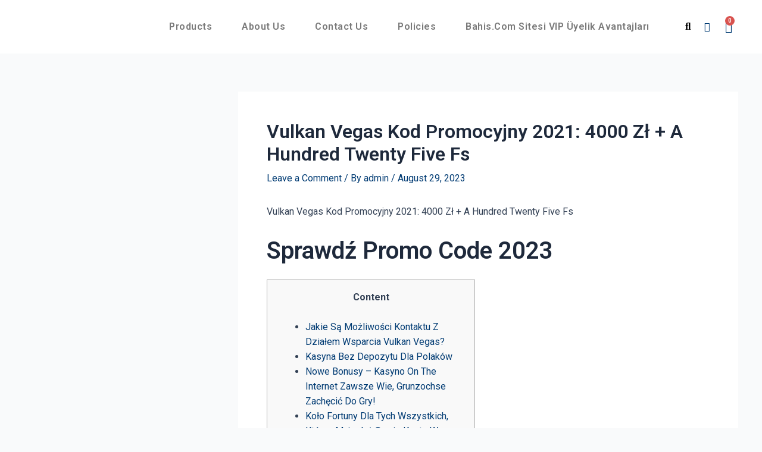

--- FILE ---
content_type: text/css
request_url: https://olaperformance.com/wp-content/plugins/woocommerce-products-filter/ext/step_filer/css/step_filter.css?ver=1.3.2
body_size: -133
content:
.woof_step .woof .woof_container.woof_step_hide{
    display: none;
}
.woof_step .woof .woof_container.woof_step_hide.woof_step_filter_current_last{
    display: block;
}
.woof_step .woof .woof_submit_search_form{
    display: none;
}
.woof_step{
    display: none;
    padding: 20px;
    background: #fff;
    border: 1px solid #eee;
}

.woof_step .woof_submit_search_form_container{
    display: none;
}

.woof_step.woof_step_filter_2 .woof_step_next_back_btn{
    display: none;
}

.woof_step.woof_step_filter_2 .woof_submit_search_form{
    display: none;
}
.woof_step.woof_autosubmit .woof_submit_search_form{
    display: none !important;
}
.woof_step button.woof_reset_search_form{

}
.woof_step button.woof_submit_search_form{
    float: right !important;
    background: #2eca8b !important;
}
.woof_step .woof_step_next_back_btn .woof_reset_search_form{
    float:none !important;
}
.woof_submit_search_form_container .woof_step_filter_prev{

}

.woof_step_filter_next{
    float: right;
}


--- FILE ---
content_type: text/css
request_url: https://olaperformance.com/wp-content/uploads/elementor/css/post-2026.css?ver=1766523409
body_size: 2391
content:
.elementor-2026 .elementor-element.elementor-element-2397f1aa > .elementor-container{max-width:1250px;}.elementor-2026 .elementor-element.elementor-element-2397f1aa:not(.elementor-motion-effects-element-type-background), .elementor-2026 .elementor-element.elementor-element-2397f1aa > .elementor-motion-effects-container > .elementor-motion-effects-layer{background-color:#E4E4E6;}.elementor-2026 .elementor-element.elementor-element-2397f1aa{transition:background 0.3s, border 0.3s, border-radius 0.3s, box-shadow 0.3s;padding:120px 0px 80px 0px;}.elementor-2026 .elementor-element.elementor-element-2397f1aa > .elementor-background-overlay{transition:background 0.3s, border-radius 0.3s, opacity 0.3s;}.elementor-2026 .elementor-element.elementor-element-2692d3a1 > .elementor-element-populated{transition:background 0.3s, border 0.3s, border-radius 0.3s, box-shadow 0.3s;margin:1px 80px 0px 0px;--e-column-margin-right:80px;--e-column-margin-left:0px;padding:0px 0px 0px 0px;}.elementor-2026 .elementor-element.elementor-element-2692d3a1 > .elementor-element-populated > .elementor-background-overlay{transition:background 0.3s, border-radius 0.3s, opacity 0.3s;}.elementor-2026 .elementor-element.elementor-element-1a680a3e{text-align:left;}.elementor-2026 .elementor-element.elementor-element-1a680a3e img{width:194px;}.elementor-2026 .elementor-element.elementor-element-754adce5{color:#000000A6;font-size:14px;font-weight:300;}.elementor-2026 .elementor-element.elementor-element-283865d9{--grid-template-columns:repeat(0, auto);--icon-size:15px;--grid-column-gap:9px;--grid-row-gap:0px;}.elementor-2026 .elementor-element.elementor-element-283865d9 .elementor-widget-container{text-align:left;}.elementor-2026 .elementor-element.elementor-element-283865d9 .elementor-social-icon{background-color:#003B73;--icon-padding:0.6em;}.elementor-2026 .elementor-element.elementor-element-283865d9 .elementor-social-icon i{color:#ffffff;}.elementor-2026 .elementor-element.elementor-element-283865d9 .elementor-social-icon svg{fill:#ffffff;}.elementor-2026 .elementor-element.elementor-element-283865d9 .elementor-social-icon:hover{background-color:#ffffff;}.elementor-2026 .elementor-element.elementor-element-283865d9 .elementor-social-icon:hover i{color:#001c38;}.elementor-2026 .elementor-element.elementor-element-283865d9 .elementor-social-icon:hover svg{fill:#001c38;}.elementor-2026 .elementor-element.elementor-element-283865d9 > .elementor-widget-container{padding:0px 0px 0px 0px;}.elementor-bc-flex-widget .elementor-2026 .elementor-element.elementor-element-298d3a15.elementor-column .elementor-widget-wrap{align-items:flex-start;}.elementor-2026 .elementor-element.elementor-element-298d3a15.elementor-column.elementor-element[data-element_type="column"] > .elementor-widget-wrap.elementor-element-populated{align-content:flex-start;align-items:flex-start;}.elementor-2026 .elementor-element.elementor-element-388de3e3{text-align:left;}.elementor-2026 .elementor-element.elementor-element-388de3e3 .elementor-heading-title{color:#000000;font-size:18px;font-weight:500;}.elementor-2026 .elementor-element.elementor-element-1902a535 .elementor-icon-list-items:not(.elementor-inline-items) .elementor-icon-list-item:not(:last-child){padding-bottom:calc(5px/2);}.elementor-2026 .elementor-element.elementor-element-1902a535 .elementor-icon-list-items:not(.elementor-inline-items) .elementor-icon-list-item:not(:first-child){margin-top:calc(5px/2);}.elementor-2026 .elementor-element.elementor-element-1902a535 .elementor-icon-list-items.elementor-inline-items .elementor-icon-list-item{margin-right:calc(5px/2);margin-left:calc(5px/2);}.elementor-2026 .elementor-element.elementor-element-1902a535 .elementor-icon-list-items.elementor-inline-items{margin-right:calc(-5px/2);margin-left:calc(-5px/2);}body.rtl .elementor-2026 .elementor-element.elementor-element-1902a535 .elementor-icon-list-items.elementor-inline-items .elementor-icon-list-item:after{left:calc(-5px/2);}body:not(.rtl) .elementor-2026 .elementor-element.elementor-element-1902a535 .elementor-icon-list-items.elementor-inline-items .elementor-icon-list-item:after{right:calc(-5px/2);}.elementor-2026 .elementor-element.elementor-element-1902a535 .elementor-icon-list-icon i{color:#FFFFFF;}.elementor-2026 .elementor-element.elementor-element-1902a535 .elementor-icon-list-icon svg{fill:#FFFFFF;}.elementor-2026 .elementor-element.elementor-element-1902a535 .elementor-icon-list-item:hover .elementor-icon-list-icon i{color:#FFFFFF;}.elementor-2026 .elementor-element.elementor-element-1902a535 .elementor-icon-list-item:hover .elementor-icon-list-icon svg{fill:#FFFFFF;}.elementor-2026 .elementor-element.elementor-element-1902a535{--e-icon-list-icon-size:0px;}.elementor-2026 .elementor-element.elementor-element-1902a535 .elementor-icon-list-text{color:#000000;padding-left:0px;}.elementor-2026 .elementor-element.elementor-element-1902a535 .elementor-icon-list-item:hover .elementor-icon-list-text{color:#CC0404;}.elementor-2026 .elementor-element.elementor-element-1902a535 .elementor-icon-list-item > .elementor-icon-list-text, .elementor-2026 .elementor-element.elementor-element-1902a535 .elementor-icon-list-item > a{font-size:15px;font-weight:300;}.elementor-bc-flex-widget .elementor-2026 .elementor-element.elementor-element-54db9f7b.elementor-column .elementor-widget-wrap{align-items:flex-start;}.elementor-2026 .elementor-element.elementor-element-54db9f7b.elementor-column.elementor-element[data-element_type="column"] > .elementor-widget-wrap.elementor-element-populated{align-content:flex-start;align-items:flex-start;}.elementor-2026 .elementor-element.elementor-element-541c11bd{text-align:left;}.elementor-2026 .elementor-element.elementor-element-541c11bd .elementor-heading-title{color:#000000;font-size:18px;font-weight:500;}.elementor-2026 .elementor-element.elementor-element-246174f9 .elementor-icon-list-items:not(.elementor-inline-items) .elementor-icon-list-item:not(:last-child){padding-bottom:calc(5px/2);}.elementor-2026 .elementor-element.elementor-element-246174f9 .elementor-icon-list-items:not(.elementor-inline-items) .elementor-icon-list-item:not(:first-child){margin-top:calc(5px/2);}.elementor-2026 .elementor-element.elementor-element-246174f9 .elementor-icon-list-items.elementor-inline-items .elementor-icon-list-item{margin-right:calc(5px/2);margin-left:calc(5px/2);}.elementor-2026 .elementor-element.elementor-element-246174f9 .elementor-icon-list-items.elementor-inline-items{margin-right:calc(-5px/2);margin-left:calc(-5px/2);}body.rtl .elementor-2026 .elementor-element.elementor-element-246174f9 .elementor-icon-list-items.elementor-inline-items .elementor-icon-list-item:after{left:calc(-5px/2);}body:not(.rtl) .elementor-2026 .elementor-element.elementor-element-246174f9 .elementor-icon-list-items.elementor-inline-items .elementor-icon-list-item:after{right:calc(-5px/2);}.elementor-2026 .elementor-element.elementor-element-246174f9 .elementor-icon-list-icon i{color:#000000;}.elementor-2026 .elementor-element.elementor-element-246174f9 .elementor-icon-list-icon svg{fill:#000000;}.elementor-2026 .elementor-element.elementor-element-246174f9{--e-icon-list-icon-size:0px;}.elementor-2026 .elementor-element.elementor-element-246174f9 .elementor-icon-list-text{color:#000000;padding-left:0px;}.elementor-2026 .elementor-element.elementor-element-246174f9 .elementor-icon-list-item:hover .elementor-icon-list-text{color:#CC0404;}.elementor-2026 .elementor-element.elementor-element-246174f9 .elementor-icon-list-item > .elementor-icon-list-text, .elementor-2026 .elementor-element.elementor-element-246174f9 .elementor-icon-list-item > a{font-size:14px;font-weight:300;}.elementor-bc-flex-widget .elementor-2026 .elementor-element.elementor-element-420bbb13.elementor-column .elementor-widget-wrap{align-items:flex-start;}.elementor-2026 .elementor-element.elementor-element-420bbb13.elementor-column.elementor-element[data-element_type="column"] > .elementor-widget-wrap.elementor-element-populated{align-content:flex-start;align-items:flex-start;}.elementor-2026 .elementor-element.elementor-element-42bc2e7{text-align:left;}.elementor-2026 .elementor-element.elementor-element-42bc2e7 .elementor-heading-title{color:#000000;font-size:18px;font-weight:500;}.elementor-2026 .elementor-element.elementor-element-41ee4841 .elementor-icon-list-items:not(.elementor-inline-items) .elementor-icon-list-item:not(:last-child){padding-bottom:calc(5px/2);}.elementor-2026 .elementor-element.elementor-element-41ee4841 .elementor-icon-list-items:not(.elementor-inline-items) .elementor-icon-list-item:not(:first-child){margin-top:calc(5px/2);}.elementor-2026 .elementor-element.elementor-element-41ee4841 .elementor-icon-list-items.elementor-inline-items .elementor-icon-list-item{margin-right:calc(5px/2);margin-left:calc(5px/2);}.elementor-2026 .elementor-element.elementor-element-41ee4841 .elementor-icon-list-items.elementor-inline-items{margin-right:calc(-5px/2);margin-left:calc(-5px/2);}body.rtl .elementor-2026 .elementor-element.elementor-element-41ee4841 .elementor-icon-list-items.elementor-inline-items .elementor-icon-list-item:after{left:calc(-5px/2);}body:not(.rtl) .elementor-2026 .elementor-element.elementor-element-41ee4841 .elementor-icon-list-items.elementor-inline-items .elementor-icon-list-item:after{right:calc(-5px/2);}.elementor-2026 .elementor-element.elementor-element-41ee4841{--e-icon-list-icon-size:0px;}.elementor-2026 .elementor-element.elementor-element-41ee4841 .elementor-icon-list-text{color:#000000;padding-left:0px;}.elementor-2026 .elementor-element.elementor-element-41ee4841 .elementor-icon-list-item:hover .elementor-icon-list-text{color:#CC0404;}.elementor-2026 .elementor-element.elementor-element-41ee4841 .elementor-icon-list-item > .elementor-icon-list-text, .elementor-2026 .elementor-element.elementor-element-41ee4841 .elementor-icon-list-item > a{font-size:14px;font-weight:300;}.elementor-2026 .elementor-element.elementor-element-5b30866c > .elementor-container{max-width:1250px;min-height:50px;}.elementor-2026 .elementor-element.elementor-element-5b30866c > .elementor-container > .elementor-column > .elementor-widget-wrap{align-content:center;align-items:center;}.elementor-2026 .elementor-element.elementor-element-5b30866c:not(.elementor-motion-effects-element-type-background), .elementor-2026 .elementor-element.elementor-element-5b30866c > .elementor-motion-effects-container > .elementor-motion-effects-layer{background-color:#09253F;}.elementor-2026 .elementor-element.elementor-element-5b30866c{border-style:solid;border-width:1px 0px 0px 0px;border-color:rgba(255,255,255,0.19);transition:background 0.3s, border 0.3s, border-radius 0.3s, box-shadow 0.3s;}.elementor-2026 .elementor-element.elementor-element-5b30866c > .elementor-background-overlay{transition:background 0.3s, border-radius 0.3s, opacity 0.3s;}.elementor-2026 .elementor-element.elementor-element-6042b6e2{text-align:left;}.elementor-2026 .elementor-element.elementor-element-6042b6e2 .elementor-heading-title{color:#adadad;font-size:12px;font-weight:300;}.elementor-2026 .elementor-element.elementor-element-336a4ee2{text-align:right;}.elementor-2026 .elementor-element.elementor-element-336a4ee2 .elementor-heading-title{color:#adadad;font-size:12px;font-weight:300;}.elementor-2026 .elementor-element.elementor-element-10bb60a > .elementor-container{max-width:1200px;}.elementor-2026 .elementor-element.elementor-element-10bb60a:not(.elementor-motion-effects-element-type-background), .elementor-2026 .elementor-element.elementor-element-10bb60a > .elementor-motion-effects-container > .elementor-motion-effects-layer{background-color:#F6F7F7;background-image:url("https://olaperformance.com/wp-content/uploads/2023/02/carutos-home-bg.png");background-position:top right;background-repeat:no-repeat;}.elementor-2026 .elementor-element.elementor-element-10bb60a > .elementor-background-overlay{opacity:0.2;transition:background 0.3s, border-radius 0.3s, opacity 0.3s;}.elementor-2026 .elementor-element.elementor-element-10bb60a{transition:background 0.3s, border 0.3s, border-radius 0.3s, box-shadow 0.3s;padding:100px 50px 100px 50px;}.elementor-2026 .elementor-element.elementor-element-3c712df > .elementor-element-populated{transition:background 0.3s, border 0.3s, border-radius 0.3s, box-shadow 0.3s;margin:1px 80px 0px 0px;--e-column-margin-right:80px;--e-column-margin-left:0px;padding:0px 0px 0px 0px;}.elementor-2026 .elementor-element.elementor-element-3c712df > .elementor-element-populated > .elementor-background-overlay{transition:background 0.3s, border-radius 0.3s, opacity 0.3s;}.elementor-2026 .elementor-element.elementor-element-5bef4ce{text-align:left;}.elementor-2026 .elementor-element.elementor-element-5bef4ce img{width:150px;height:66px;}.elementor-2026 .elementor-element.elementor-element-744fa62{text-align:left;}.elementor-2026 .elementor-element.elementor-element-744fa62 .elementor-heading-title{color:var( --e-global-color-bd1a4f6 );font-family:"Roboto", Sans-serif;font-size:16px;font-weight:400;line-height:25px;}.elementor-2026 .elementor-element.elementor-element-744fa62 > .elementor-widget-container{margin:0px 0px 0px 0px;padding:0px 0px 0px 0px;}.elementor-2026 .elementor-element.elementor-element-c6aeabd{--grid-template-columns:repeat(0, auto);--icon-size:15px;--grid-column-gap:9px;--grid-row-gap:0px;}.elementor-2026 .elementor-element.elementor-element-c6aeabd .elementor-widget-container{text-align:left;}.elementor-2026 .elementor-element.elementor-element-c6aeabd .elementor-social-icon{background-color:#003B7300;--icon-padding:0.6em;}.elementor-2026 .elementor-element.elementor-element-c6aeabd .elementor-social-icon i{color:var( --e-global-color-9ede2b1 );}.elementor-2026 .elementor-element.elementor-element-c6aeabd .elementor-social-icon svg{fill:var( --e-global-color-9ede2b1 );}.elementor-2026 .elementor-element.elementor-element-c6aeabd .elementor-social-icon:hover{background-color:#FFFFFF00;}.elementor-2026 .elementor-element.elementor-element-c6aeabd .elementor-social-icon:hover i{color:var( --e-global-color-a66c5d0 );}.elementor-2026 .elementor-element.elementor-element-c6aeabd .elementor-social-icon:hover svg{fill:var( --e-global-color-a66c5d0 );}.elementor-2026 .elementor-element.elementor-element-c6aeabd > .elementor-widget-container{padding:0px 0px 0px 0px;}.elementor-bc-flex-widget .elementor-2026 .elementor-element.elementor-element-db248ed.elementor-column .elementor-widget-wrap{align-items:flex-start;}.elementor-2026 .elementor-element.elementor-element-db248ed.elementor-column.elementor-element[data-element_type="column"] > .elementor-widget-wrap.elementor-element-populated{align-content:flex-start;align-items:flex-start;}.elementor-2026 .elementor-element.elementor-element-db248ed > .elementor-widget-wrap > .elementor-widget:not(.elementor-widget__width-auto):not(.elementor-widget__width-initial):not(:last-child):not(.elementor-absolute){margin-bottom:0px;}.elementor-2026 .elementor-element.elementor-element-db248ed > .elementor-element-populated{margin:0px 0px 0px 0px;--e-column-margin-right:0px;--e-column-margin-left:0px;padding:0px 0px 0px 0px;}.elementor-2026 .elementor-element.elementor-element-18398a0{text-align:left;}.elementor-2026 .elementor-element.elementor-element-18398a0 .elementor-heading-title{color:var( --e-global-color-9ede2b1 );font-family:"Open Sans", Sans-serif;font-size:20px;font-weight:600;}.elementor-2026 .elementor-element.elementor-element-0e887b9 .elementor-menu-toggle{margin:0 auto;background-color:rgba(255,255,255,0);border-width:0px;border-radius:0px;}.elementor-2026 .elementor-element.elementor-element-0e887b9 .elementor-nav-menu .elementor-item{font-family:"Roboto", Sans-serif;font-size:16px;font-weight:400;text-transform:capitalize;letter-spacing:0px;}.elementor-2026 .elementor-element.elementor-element-0e887b9 .elementor-nav-menu--main .elementor-item{color:var( --e-global-color-bd1a4f6 );fill:var( --e-global-color-bd1a4f6 );padding-left:0px;padding-right:0px;padding-top:0px;padding-bottom:0px;}.elementor-2026 .elementor-element.elementor-element-0e887b9 .elementor-nav-menu--main .elementor-item:hover,
					.elementor-2026 .elementor-element.elementor-element-0e887b9 .elementor-nav-menu--main .elementor-item.elementor-item-active,
					.elementor-2026 .elementor-element.elementor-element-0e887b9 .elementor-nav-menu--main .elementor-item.highlighted,
					.elementor-2026 .elementor-element.elementor-element-0e887b9 .elementor-nav-menu--main .elementor-item:focus{color:var( --e-global-color-9ede2b1 );fill:var( --e-global-color-9ede2b1 );}.elementor-2026 .elementor-element.elementor-element-0e887b9 .elementor-nav-menu--main .elementor-item.elementor-item-active{color:var( --e-global-color-a66c5d0 );}.elementor-2026 .elementor-element.elementor-element-0e887b9{--e-nav-menu-horizontal-menu-item-margin:calc( 15px / 2 );--nav-menu-icon-size:25px;}.elementor-2026 .elementor-element.elementor-element-0e887b9 .elementor-nav-menu--main:not(.elementor-nav-menu--layout-horizontal) .elementor-nav-menu > li:not(:last-child){margin-bottom:15px;}.elementor-2026 .elementor-element.elementor-element-0e887b9 .elementor-nav-menu--dropdown a, .elementor-2026 .elementor-element.elementor-element-0e887b9 .elementor-menu-toggle{color:var( --e-global-color-bd1a4f6 );}.elementor-2026 .elementor-element.elementor-element-0e887b9 .elementor-nav-menu--dropdown{background-color:#ffffff;}.elementor-2026 .elementor-element.elementor-element-0e887b9 .elementor-nav-menu--dropdown a:hover,
					.elementor-2026 .elementor-element.elementor-element-0e887b9 .elementor-nav-menu--dropdown a.elementor-item-active,
					.elementor-2026 .elementor-element.elementor-element-0e887b9 .elementor-nav-menu--dropdown a.highlighted,
					.elementor-2026 .elementor-element.elementor-element-0e887b9 .elementor-menu-toggle:hover{color:#FFFFFF;}.elementor-2026 .elementor-element.elementor-element-0e887b9 .elementor-nav-menu--dropdown a:hover,
					.elementor-2026 .elementor-element.elementor-element-0e887b9 .elementor-nav-menu--dropdown a.elementor-item-active,
					.elementor-2026 .elementor-element.elementor-element-0e887b9 .elementor-nav-menu--dropdown a.highlighted{background-color:var( --e-global-color-9ede2b1 );}.elementor-2026 .elementor-element.elementor-element-0e887b9 .elementor-nav-menu--dropdown a.elementor-item-active{color:#FFFFFF;background-color:var( --e-global-color-a66c5d0 );}.elementor-2026 .elementor-element.elementor-element-0e887b9 .elementor-nav-menu--dropdown .elementor-item, .elementor-2026 .elementor-element.elementor-element-0e887b9 .elementor-nav-menu--dropdown  .elementor-sub-item{font-family:"Roboto", Sans-serif;font-size:15px;font-weight:500;letter-spacing:0.5px;}.elementor-2026 .elementor-element.elementor-element-0e887b9 .elementor-nav-menu--main .elementor-nav-menu--dropdown, .elementor-2026 .elementor-element.elementor-element-0e887b9 .elementor-nav-menu__container.elementor-nav-menu--dropdown{box-shadow:0px 2px 15px 0px rgba(0,0,0,0.1);}.elementor-2026 .elementor-element.elementor-element-0e887b9 .elementor-nav-menu--dropdown a{padding-left:16px;padding-right:16px;padding-top:15px;padding-bottom:15px;}.elementor-2026 .elementor-element.elementor-element-0e887b9 .elementor-nav-menu--dropdown li:not(:last-child){border-style:solid;border-color:#efefef;border-bottom-width:1px;}.elementor-2026 .elementor-element.elementor-element-0e887b9 .elementor-nav-menu--main > .elementor-nav-menu > li > .elementor-nav-menu--dropdown, .elementor-2026 .elementor-element.elementor-element-0e887b9 .elementor-nav-menu__container.elementor-nav-menu--dropdown{margin-top:35px !important;}.elementor-2026 .elementor-element.elementor-element-0e887b9 div.elementor-menu-toggle{color:#000000;}.elementor-2026 .elementor-element.elementor-element-0e887b9 div.elementor-menu-toggle svg{fill:#000000;}.elementor-2026 .elementor-element.elementor-element-0e887b9 div.elementor-menu-toggle:hover{color:#000000;}.elementor-2026 .elementor-element.elementor-element-0e887b9 div.elementor-menu-toggle:hover svg{fill:#000000;}.elementor-2026 .elementor-element.elementor-element-0e887b9 > .elementor-widget-container{margin:0px 0px 0px 0px;padding:30px 0px 0px 0px;}.elementor-bc-flex-widget .elementor-2026 .elementor-element.elementor-element-31e1b84.elementor-column .elementor-widget-wrap{align-items:flex-start;}.elementor-2026 .elementor-element.elementor-element-31e1b84.elementor-column.elementor-element[data-element_type="column"] > .elementor-widget-wrap.elementor-element-populated{align-content:flex-start;align-items:flex-start;}.elementor-2026 .elementor-element.elementor-element-31e1b84 > .elementor-widget-wrap > .elementor-widget:not(.elementor-widget__width-auto):not(.elementor-widget__width-initial):not(:last-child):not(.elementor-absolute){margin-bottom:0px;}.elementor-2026 .elementor-element.elementor-element-31e1b84 > .elementor-element-populated{margin:0px 0px 0px 0px;--e-column-margin-right:0px;--e-column-margin-left:0px;padding:0px 0px 0px 0px;}.elementor-2026 .elementor-element.elementor-element-09f5ec6{text-align:left;}.elementor-2026 .elementor-element.elementor-element-09f5ec6 .elementor-heading-title{color:var( --e-global-color-9ede2b1 );font-family:"Open Sans", Sans-serif;font-size:20px;font-weight:600;}.elementor-2026 .elementor-element.elementor-element-c4067d6 .elementor-menu-toggle{margin:0 auto;background-color:rgba(255,255,255,0);border-width:0px;border-radius:0px;}.elementor-2026 .elementor-element.elementor-element-c4067d6 .elementor-nav-menu .elementor-item{font-family:"Roboto", Sans-serif;font-size:16px;font-weight:400;text-transform:capitalize;letter-spacing:0px;}.elementor-2026 .elementor-element.elementor-element-c4067d6 .elementor-nav-menu--main .elementor-item{color:var( --e-global-color-bd1a4f6 );fill:var( --e-global-color-bd1a4f6 );padding-left:0px;padding-right:0px;padding-top:0px;padding-bottom:0px;}.elementor-2026 .elementor-element.elementor-element-c4067d6 .elementor-nav-menu--main .elementor-item:hover,
					.elementor-2026 .elementor-element.elementor-element-c4067d6 .elementor-nav-menu--main .elementor-item.elementor-item-active,
					.elementor-2026 .elementor-element.elementor-element-c4067d6 .elementor-nav-menu--main .elementor-item.highlighted,
					.elementor-2026 .elementor-element.elementor-element-c4067d6 .elementor-nav-menu--main .elementor-item:focus{color:var( --e-global-color-9ede2b1 );fill:var( --e-global-color-9ede2b1 );}.elementor-2026 .elementor-element.elementor-element-c4067d6 .elementor-nav-menu--main .elementor-item.elementor-item-active{color:var( --e-global-color-a66c5d0 );}.elementor-2026 .elementor-element.elementor-element-c4067d6{--e-nav-menu-horizontal-menu-item-margin:calc( 15px / 2 );--nav-menu-icon-size:25px;}.elementor-2026 .elementor-element.elementor-element-c4067d6 .elementor-nav-menu--main:not(.elementor-nav-menu--layout-horizontal) .elementor-nav-menu > li:not(:last-child){margin-bottom:15px;}.elementor-2026 .elementor-element.elementor-element-c4067d6 .elementor-nav-menu--dropdown a, .elementor-2026 .elementor-element.elementor-element-c4067d6 .elementor-menu-toggle{color:var( --e-global-color-bd1a4f6 );}.elementor-2026 .elementor-element.elementor-element-c4067d6 .elementor-nav-menu--dropdown{background-color:#ffffff;}.elementor-2026 .elementor-element.elementor-element-c4067d6 .elementor-nav-menu--dropdown a:hover,
					.elementor-2026 .elementor-element.elementor-element-c4067d6 .elementor-nav-menu--dropdown a.elementor-item-active,
					.elementor-2026 .elementor-element.elementor-element-c4067d6 .elementor-nav-menu--dropdown a.highlighted,
					.elementor-2026 .elementor-element.elementor-element-c4067d6 .elementor-menu-toggle:hover{color:#FFFFFF;}.elementor-2026 .elementor-element.elementor-element-c4067d6 .elementor-nav-menu--dropdown a:hover,
					.elementor-2026 .elementor-element.elementor-element-c4067d6 .elementor-nav-menu--dropdown a.elementor-item-active,
					.elementor-2026 .elementor-element.elementor-element-c4067d6 .elementor-nav-menu--dropdown a.highlighted{background-color:var( --e-global-color-9ede2b1 );}.elementor-2026 .elementor-element.elementor-element-c4067d6 .elementor-nav-menu--dropdown a.elementor-item-active{color:#FFFFFF;background-color:var( --e-global-color-a66c5d0 );}.elementor-2026 .elementor-element.elementor-element-c4067d6 .elementor-nav-menu--dropdown .elementor-item, .elementor-2026 .elementor-element.elementor-element-c4067d6 .elementor-nav-menu--dropdown  .elementor-sub-item{font-family:"Roboto", Sans-serif;font-size:15px;font-weight:500;letter-spacing:0.5px;}.elementor-2026 .elementor-element.elementor-element-c4067d6 .elementor-nav-menu--main .elementor-nav-menu--dropdown, .elementor-2026 .elementor-element.elementor-element-c4067d6 .elementor-nav-menu__container.elementor-nav-menu--dropdown{box-shadow:0px 2px 15px 0px rgba(0,0,0,0.1);}.elementor-2026 .elementor-element.elementor-element-c4067d6 .elementor-nav-menu--dropdown a{padding-left:16px;padding-right:16px;padding-top:15px;padding-bottom:15px;}.elementor-2026 .elementor-element.elementor-element-c4067d6 .elementor-nav-menu--dropdown li:not(:last-child){border-style:solid;border-color:#efefef;border-bottom-width:1px;}.elementor-2026 .elementor-element.elementor-element-c4067d6 .elementor-nav-menu--main > .elementor-nav-menu > li > .elementor-nav-menu--dropdown, .elementor-2026 .elementor-element.elementor-element-c4067d6 .elementor-nav-menu__container.elementor-nav-menu--dropdown{margin-top:35px !important;}.elementor-2026 .elementor-element.elementor-element-c4067d6 div.elementor-menu-toggle{color:#000000;}.elementor-2026 .elementor-element.elementor-element-c4067d6 div.elementor-menu-toggle svg{fill:#000000;}.elementor-2026 .elementor-element.elementor-element-c4067d6 div.elementor-menu-toggle:hover{color:#000000;}.elementor-2026 .elementor-element.elementor-element-c4067d6 div.elementor-menu-toggle:hover svg{fill:#000000;}.elementor-2026 .elementor-element.elementor-element-c4067d6 > .elementor-widget-container{margin:0px 0px 0px 0px;padding:30px 0px 0px 0px;}.elementor-bc-flex-widget .elementor-2026 .elementor-element.elementor-element-e109767.elementor-column .elementor-widget-wrap{align-items:flex-start;}.elementor-2026 .elementor-element.elementor-element-e109767.elementor-column.elementor-element[data-element_type="column"] > .elementor-widget-wrap.elementor-element-populated{align-content:flex-start;align-items:flex-start;}.elementor-2026 .elementor-element.elementor-element-e109767 > .elementor-widget-wrap > .elementor-widget:not(.elementor-widget__width-auto):not(.elementor-widget__width-initial):not(:last-child):not(.elementor-absolute){margin-bottom:0px;}.elementor-2026 .elementor-element.elementor-element-e109767 > .elementor-element-populated{margin:0px 0px 0px 0px;--e-column-margin-right:0px;--e-column-margin-left:0px;padding:0px 0px 0px 0px;}.elementor-2026 .elementor-element.elementor-element-d43fcfc{text-align:left;}.elementor-2026 .elementor-element.elementor-element-d43fcfc .elementor-heading-title{color:var( --e-global-color-9ede2b1 );font-family:"Open Sans", Sans-serif;font-size:20px;font-weight:600;}.elementor-2026 .elementor-element.elementor-element-1142884 .elementor-menu-toggle{margin:0 auto;background-color:rgba(255,255,255,0);border-width:0px;border-radius:0px;}.elementor-2026 .elementor-element.elementor-element-1142884 .elementor-nav-menu .elementor-item{font-family:"Roboto", Sans-serif;font-size:16px;font-weight:400;text-transform:capitalize;letter-spacing:0px;}.elementor-2026 .elementor-element.elementor-element-1142884 .elementor-nav-menu--main .elementor-item{color:var( --e-global-color-bd1a4f6 );fill:var( --e-global-color-bd1a4f6 );padding-left:0px;padding-right:0px;padding-top:0px;padding-bottom:0px;}.elementor-2026 .elementor-element.elementor-element-1142884 .elementor-nav-menu--main .elementor-item:hover,
					.elementor-2026 .elementor-element.elementor-element-1142884 .elementor-nav-menu--main .elementor-item.elementor-item-active,
					.elementor-2026 .elementor-element.elementor-element-1142884 .elementor-nav-menu--main .elementor-item.highlighted,
					.elementor-2026 .elementor-element.elementor-element-1142884 .elementor-nav-menu--main .elementor-item:focus{color:var( --e-global-color-9ede2b1 );fill:var( --e-global-color-9ede2b1 );}.elementor-2026 .elementor-element.elementor-element-1142884 .elementor-nav-menu--main .elementor-item.elementor-item-active{color:var( --e-global-color-a66c5d0 );}.elementor-2026 .elementor-element.elementor-element-1142884{--e-nav-menu-horizontal-menu-item-margin:calc( 15px / 2 );--nav-menu-icon-size:25px;}.elementor-2026 .elementor-element.elementor-element-1142884 .elementor-nav-menu--main:not(.elementor-nav-menu--layout-horizontal) .elementor-nav-menu > li:not(:last-child){margin-bottom:15px;}.elementor-2026 .elementor-element.elementor-element-1142884 .elementor-nav-menu--dropdown a, .elementor-2026 .elementor-element.elementor-element-1142884 .elementor-menu-toggle{color:var( --e-global-color-bd1a4f6 );}.elementor-2026 .elementor-element.elementor-element-1142884 .elementor-nav-menu--dropdown{background-color:#ffffff;}.elementor-2026 .elementor-element.elementor-element-1142884 .elementor-nav-menu--dropdown a:hover,
					.elementor-2026 .elementor-element.elementor-element-1142884 .elementor-nav-menu--dropdown a.elementor-item-active,
					.elementor-2026 .elementor-element.elementor-element-1142884 .elementor-nav-menu--dropdown a.highlighted,
					.elementor-2026 .elementor-element.elementor-element-1142884 .elementor-menu-toggle:hover{color:#FFFFFF;}.elementor-2026 .elementor-element.elementor-element-1142884 .elementor-nav-menu--dropdown a:hover,
					.elementor-2026 .elementor-element.elementor-element-1142884 .elementor-nav-menu--dropdown a.elementor-item-active,
					.elementor-2026 .elementor-element.elementor-element-1142884 .elementor-nav-menu--dropdown a.highlighted{background-color:var( --e-global-color-9ede2b1 );}.elementor-2026 .elementor-element.elementor-element-1142884 .elementor-nav-menu--dropdown a.elementor-item-active{color:#FFFFFF;background-color:var( --e-global-color-a66c5d0 );}.elementor-2026 .elementor-element.elementor-element-1142884 .elementor-nav-menu--dropdown .elementor-item, .elementor-2026 .elementor-element.elementor-element-1142884 .elementor-nav-menu--dropdown  .elementor-sub-item{font-family:"Roboto", Sans-serif;font-size:15px;font-weight:500;letter-spacing:0.5px;}.elementor-2026 .elementor-element.elementor-element-1142884 .elementor-nav-menu--main .elementor-nav-menu--dropdown, .elementor-2026 .elementor-element.elementor-element-1142884 .elementor-nav-menu__container.elementor-nav-menu--dropdown{box-shadow:0px 2px 15px 0px rgba(0,0,0,0.1);}.elementor-2026 .elementor-element.elementor-element-1142884 .elementor-nav-menu--dropdown a{padding-left:16px;padding-right:16px;padding-top:15px;padding-bottom:15px;}.elementor-2026 .elementor-element.elementor-element-1142884 .elementor-nav-menu--dropdown li:not(:last-child){border-style:solid;border-color:#efefef;border-bottom-width:1px;}.elementor-2026 .elementor-element.elementor-element-1142884 .elementor-nav-menu--main > .elementor-nav-menu > li > .elementor-nav-menu--dropdown, .elementor-2026 .elementor-element.elementor-element-1142884 .elementor-nav-menu__container.elementor-nav-menu--dropdown{margin-top:35px !important;}.elementor-2026 .elementor-element.elementor-element-1142884 div.elementor-menu-toggle{color:#000000;}.elementor-2026 .elementor-element.elementor-element-1142884 div.elementor-menu-toggle svg{fill:#000000;}.elementor-2026 .elementor-element.elementor-element-1142884 div.elementor-menu-toggle:hover{color:#000000;}.elementor-2026 .elementor-element.elementor-element-1142884 div.elementor-menu-toggle:hover svg{fill:#000000;}.elementor-2026 .elementor-element.elementor-element-1142884 > .elementor-widget-container{margin:0px 0px 0px 0px;padding:30px 0px 0px 0px;}.elementor-2026 .elementor-element.elementor-element-f72ce1c > .elementor-container{max-width:1250px;min-height:50px;}.elementor-2026 .elementor-element.elementor-element-f72ce1c > .elementor-container > .elementor-column > .elementor-widget-wrap{align-content:center;align-items:center;}.elementor-2026 .elementor-element.elementor-element-f72ce1c:not(.elementor-motion-effects-element-type-background), .elementor-2026 .elementor-element.elementor-element-f72ce1c > .elementor-motion-effects-container > .elementor-motion-effects-layer{background-color:#09253F;}.elementor-2026 .elementor-element.elementor-element-f72ce1c{border-style:solid;border-width:1px 0px 0px 0px;border-color:rgba(255,255,255,0.19);transition:background 0.3s, border 0.3s, border-radius 0.3s, box-shadow 0.3s;}.elementor-2026 .elementor-element.elementor-element-f72ce1c > .elementor-background-overlay{transition:background 0.3s, border-radius 0.3s, opacity 0.3s;}.elementor-2026 .elementor-element.elementor-element-5c8418d > .elementor-widget-wrap > .elementor-widget:not(.elementor-widget__width-auto):not(.elementor-widget__width-initial):not(:last-child):not(.elementor-absolute){margin-bottom:0px;}.elementor-2026 .elementor-element.elementor-element-5c8418d > .elementor-element-populated{margin:0px 0px 0px 0px;--e-column-margin-right:0px;--e-column-margin-left:0px;padding:0px 0px 0px 0px;}.elementor-2026 .elementor-element.elementor-element-d2347cf{text-align:center;}.elementor-2026 .elementor-element.elementor-element-d2347cf .elementor-heading-title{color:#FFFFFF;font-family:"Jost", Sans-serif;font-size:15px;font-weight:500;}.elementor-2026 .elementor-element.elementor-element-d2347cf > .elementor-widget-container{margin:0px 0px 0px 0px;padding:25px 50px 25px 50px;}@media(max-width:1024px){.elementor-2026 .elementor-element.elementor-element-2397f1aa{padding:50px 20px 50px 20px;}.elementor-2026 .elementor-element.elementor-element-2692d3a1 > .elementor-element-populated{margin:0% 15% 0% 0%;--e-column-margin-right:15%;--e-column-margin-left:0%;}.elementor-2026 .elementor-element.elementor-element-283865d9{--icon-size:10px;}.elementor-2026 .elementor-element.elementor-element-1902a535 .elementor-icon-list-item > .elementor-icon-list-text, .elementor-2026 .elementor-element.elementor-element-1902a535 .elementor-icon-list-item > a{font-size:13px;}.elementor-2026 .elementor-element.elementor-element-246174f9 .elementor-icon-list-item > .elementor-icon-list-text, .elementor-2026 .elementor-element.elementor-element-246174f9 .elementor-icon-list-item > a{font-size:13px;}.elementor-2026 .elementor-element.elementor-element-420bbb13 > .elementor-element-populated{margin:0px 0px 0px 0px;--e-column-margin-right:0px;--e-column-margin-left:0px;}.elementor-2026 .elementor-element.elementor-element-41ee4841 .elementor-icon-list-item > .elementor-icon-list-text, .elementor-2026 .elementor-element.elementor-element-41ee4841 .elementor-icon-list-item > a{font-size:13px;}.elementor-2026 .elementor-element.elementor-element-5b30866c{padding:10px 20px 10px 20px;}.elementor-2026 .elementor-element.elementor-element-10bb60a{padding:50px 20px 50px 20px;}.elementor-2026 .elementor-element.elementor-element-3c712df > .elementor-element-populated{margin:0% 15% 0% 0%;--e-column-margin-right:15%;--e-column-margin-left:0%;}.elementor-2026 .elementor-element.elementor-element-c6aeabd{--icon-size:10px;}.elementor-2026 .elementor-element.elementor-element-0e887b9 .elementor-nav-menu--dropdown .elementor-item, .elementor-2026 .elementor-element.elementor-element-0e887b9 .elementor-nav-menu--dropdown  .elementor-sub-item{font-size:16px;}.elementor-2026 .elementor-element.elementor-element-0e887b9 .elementor-nav-menu--dropdown a{padding-top:25px;padding-bottom:25px;}.elementor-2026 .elementor-element.elementor-element-0e887b9 .elementor-nav-menu--main > .elementor-nav-menu > li > .elementor-nav-menu--dropdown, .elementor-2026 .elementor-element.elementor-element-0e887b9 .elementor-nav-menu__container.elementor-nav-menu--dropdown{margin-top:25px !important;}.elementor-2026 .elementor-element.elementor-element-c4067d6 .elementor-nav-menu--dropdown .elementor-item, .elementor-2026 .elementor-element.elementor-element-c4067d6 .elementor-nav-menu--dropdown  .elementor-sub-item{font-size:16px;}.elementor-2026 .elementor-element.elementor-element-c4067d6 .elementor-nav-menu--dropdown a{padding-top:25px;padding-bottom:25px;}.elementor-2026 .elementor-element.elementor-element-c4067d6 .elementor-nav-menu--main > .elementor-nav-menu > li > .elementor-nav-menu--dropdown, .elementor-2026 .elementor-element.elementor-element-c4067d6 .elementor-nav-menu__container.elementor-nav-menu--dropdown{margin-top:25px !important;}.elementor-2026 .elementor-element.elementor-element-1142884 .elementor-nav-menu--dropdown .elementor-item, .elementor-2026 .elementor-element.elementor-element-1142884 .elementor-nav-menu--dropdown  .elementor-sub-item{font-size:16px;}.elementor-2026 .elementor-element.elementor-element-1142884 .elementor-nav-menu--dropdown a{padding-top:25px;padding-bottom:25px;}.elementor-2026 .elementor-element.elementor-element-1142884 .elementor-nav-menu--main > .elementor-nav-menu > li > .elementor-nav-menu--dropdown, .elementor-2026 .elementor-element.elementor-element-1142884 .elementor-nav-menu__container.elementor-nav-menu--dropdown{margin-top:25px !important;}.elementor-2026 .elementor-element.elementor-element-f72ce1c{padding:10px 20px 10px 20px;}}@media(max-width:767px){.elementor-2026 .elementor-element.elementor-element-2397f1aa{padding:35px 20px 35px 20px;}.elementor-2026 .elementor-element.elementor-element-2692d3a1 > .elementor-element-populated{margin:0px 0px 50px 0px;--e-column-margin-right:0px;--e-column-margin-left:0px;padding:0px 0px 0px 0px;}.elementor-2026 .elementor-element.elementor-element-1a680a3e img{width:70px;}.elementor-2026 .elementor-element.elementor-element-754adce5{text-align:left;}.elementor-2026 .elementor-element.elementor-element-283865d9 .elementor-widget-container{text-align:left;}.elementor-2026 .elementor-element.elementor-element-298d3a15{width:33%;}.elementor-2026 .elementor-element.elementor-element-298d3a15 > .elementor-element-populated{padding:0px 0px 0px 0px;}.elementor-2026 .elementor-element.elementor-element-388de3e3{text-align:left;}.elementor-2026 .elementor-element.elementor-element-1902a535 .elementor-icon-list-item > .elementor-icon-list-text, .elementor-2026 .elementor-element.elementor-element-1902a535 .elementor-icon-list-item > a{font-size:13px;}.elementor-2026 .elementor-element.elementor-element-54db9f7b{width:33%;}.elementor-2026 .elementor-element.elementor-element-54db9f7b > .elementor-element-populated{padding:0px 0px 0px 0px;}.elementor-2026 .elementor-element.elementor-element-541c11bd{text-align:left;}.elementor-2026 .elementor-element.elementor-element-246174f9 .elementor-icon-list-item > .elementor-icon-list-text, .elementor-2026 .elementor-element.elementor-element-246174f9 .elementor-icon-list-item > a{font-size:13px;}.elementor-2026 .elementor-element.elementor-element-420bbb13{width:33%;}.elementor-2026 .elementor-element.elementor-element-420bbb13 > .elementor-element-populated{padding:0px 0px 0px 0px;}.elementor-2026 .elementor-element.elementor-element-41ee4841 .elementor-icon-list-item > .elementor-icon-list-text, .elementor-2026 .elementor-element.elementor-element-41ee4841 .elementor-icon-list-item > a{font-size:13px;}.elementor-2026 .elementor-element.elementor-element-5b30866c{padding:30px 20px 20px 20px;}.elementor-2026 .elementor-element.elementor-element-3de1ce45 > .elementor-element-populated{margin:0px 0px 0px 0px;--e-column-margin-right:0px;--e-column-margin-left:0px;padding:0px 0px 0px 0px;}.elementor-2026 .elementor-element.elementor-element-6042b6e2{text-align:center;}.elementor-2026 .elementor-element.elementor-element-336a4ee2{text-align:center;}.elementor-2026 .elementor-element.elementor-element-10bb60a{padding:35px 20px 35px 20px;}.elementor-2026 .elementor-element.elementor-element-3c712df > .elementor-element-populated{margin:0px 0px 50px 0px;--e-column-margin-right:0px;--e-column-margin-left:0px;padding:0px 0px 0px 0px;}.elementor-2026 .elementor-element.elementor-element-c6aeabd .elementor-widget-container{text-align:left;}.elementor-2026 .elementor-element.elementor-element-db248ed{width:33%;}.elementor-2026 .elementor-element.elementor-element-db248ed > .elementor-element-populated{padding:0px 0px 0px 0px;}.elementor-2026 .elementor-element.elementor-element-18398a0{text-align:left;}.elementor-2026 .elementor-element.elementor-element-18398a0 .elementor-heading-title{font-size:16px;}.elementor-2026 .elementor-element.elementor-element-0e887b9 .elementor-nav-menu--main > .elementor-nav-menu > li > .elementor-nav-menu--dropdown, .elementor-2026 .elementor-element.elementor-element-0e887b9 .elementor-nav-menu__container.elementor-nav-menu--dropdown{margin-top:25px !important;}.elementor-2026 .elementor-element.elementor-element-31e1b84{width:33%;}.elementor-2026 .elementor-element.elementor-element-31e1b84 > .elementor-element-populated{padding:0px 0px 0px 0px;}.elementor-2026 .elementor-element.elementor-element-09f5ec6{text-align:center;}.elementor-2026 .elementor-element.elementor-element-09f5ec6 .elementor-heading-title{font-size:16px;}.elementor-2026 .elementor-element.elementor-element-c4067d6 .elementor-nav-menu--main > .elementor-nav-menu > li > .elementor-nav-menu--dropdown, .elementor-2026 .elementor-element.elementor-element-c4067d6 .elementor-nav-menu__container.elementor-nav-menu--dropdown{margin-top:25px !important;}.elementor-2026 .elementor-element.elementor-element-e109767{width:33%;}.elementor-2026 .elementor-element.elementor-element-e109767 > .elementor-element-populated{padding:0px 0px 0px 0px;}.elementor-2026 .elementor-element.elementor-element-d43fcfc{text-align:center;}.elementor-2026 .elementor-element.elementor-element-d43fcfc .elementor-heading-title{font-size:16px;}.elementor-2026 .elementor-element.elementor-element-1142884 .elementor-nav-menu--main > .elementor-nav-menu > li > .elementor-nav-menu--dropdown, .elementor-2026 .elementor-element.elementor-element-1142884 .elementor-nav-menu__container.elementor-nav-menu--dropdown{margin-top:25px !important;}.elementor-2026 .elementor-element.elementor-element-f72ce1c{padding:30px 20px 20px 20px;}.elementor-2026 .elementor-element.elementor-element-5c8418d > .elementor-element-populated{margin:0px 0px 0px 0px;--e-column-margin-right:0px;--e-column-margin-left:0px;padding:0px 0px 0px 0px;}.elementor-2026 .elementor-element.elementor-element-d2347cf{text-align:center;}.elementor-2026 .elementor-element.elementor-element-d2347cf .elementor-heading-title{line-height:25px;}}@media(min-width:768px){.elementor-2026 .elementor-element.elementor-element-2692d3a1{width:40%;}.elementor-2026 .elementor-element.elementor-element-298d3a15{width:20%;}.elementor-2026 .elementor-element.elementor-element-54db9f7b{width:20%;}.elementor-2026 .elementor-element.elementor-element-420bbb13{width:20%;}.elementor-2026 .elementor-element.elementor-element-3c712df{width:40%;}.elementor-2026 .elementor-element.elementor-element-db248ed{width:20%;}.elementor-2026 .elementor-element.elementor-element-31e1b84{width:20%;}.elementor-2026 .elementor-element.elementor-element-e109767{width:20%;}}@media(max-width:1024px) and (min-width:768px){.elementor-2026 .elementor-element.elementor-element-2692d3a1{width:35%;}.elementor-2026 .elementor-element.elementor-element-298d3a15{width:20%;}.elementor-2026 .elementor-element.elementor-element-54db9f7b{width:20%;}.elementor-2026 .elementor-element.elementor-element-420bbb13{width:20%;}.elementor-2026 .elementor-element.elementor-element-3c712df{width:35%;}.elementor-2026 .elementor-element.elementor-element-db248ed{width:20%;}.elementor-2026 .elementor-element.elementor-element-31e1b84{width:20%;}.elementor-2026 .elementor-element.elementor-element-e109767{width:20%;}}